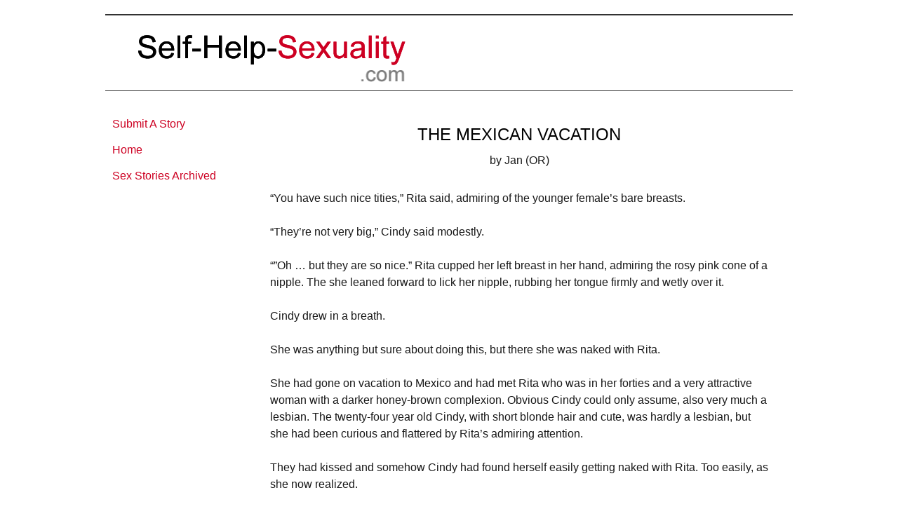

--- FILE ---
content_type: text/html; charset=UTF-8
request_url: https://www.self-help-sexuality.com/the-mexican-vacation.html
body_size: 6453
content:
<!DOCTYPE HTML>
<html xmlns:og="http://opengraphprotocol.org/schema/" xmlns:fb="http://www.facebook.com/2008/fbml">
<head><meta http-equiv="content-type" content="text/html; charset=UTF-8"><title>The Mexican Vacation</title><meta name="description" content="“You have such nice tities,” Rita said, admiring of the younger female’s bare breasts.  “They’re not very big,” Cindy said modestly.  “”Oh … but they are"><link href="/sd/support-files/A.style.css.pagespeed.cf.gndIhp5U7h.css" rel="stylesheet" type="text/css"><meta id="viewport" name="viewport" content="width=device-width, initial-scale=1, maximum-scale=1, minimum-scale=1">
<!-- start: tool_blocks.sbi_html_head -->
<link rel="icon" type="image/png" href="/xfavicon-16x16.png.pagespeed.ic.nZaxmTCIoN.webp" sizes="16x16"> <link rel="icon" type="image/png" href="/xfavicon-32x32.png.pagespeed.ic.DG2UQfg1mo.webp" sizes="32x32"><link rel="alternate" type="application/rss+xml" title="RSS" href="https://www.self-help-sexuality.com/self-help-sexuality.xml">
<!-- SD -->
<script>var https_page=0</script>
<script src="//www.self-help-sexuality.com/sd/support-files/eucookie.js.pagespeed.jm._PGaCRHz5i.js" async defer></script><!-- end: tool_blocks.sbi_html_head -->
<link rel="shortcut icon" type="image/vnd.microsoft.icon" href="https://www.self-help-sexuality.com/favicon.ico">
<link rel="canonical" href="https://www.self-help-sexuality.com/the-mexican-vacation.html"/>
<meta property="og:site_name" content="Self Help Sexuality"/>
<meta property="og:title" content="The Mexican Vacation"/>
<meta property="og:description" content="“You have such nice tities,” Rita said, admiring of the younger female’s bare breasts. “They’re not very big,” Cindy said modestly. “”Oh … but they are"/>
<meta property="og:type" content="article"/>
<meta property="og:url" content="https://www.self-help-sexuality.com/the-mexican-vacation.html"/>
<meta property="og:image" content="https://www.self-help-sexuality.com/self-help-sexuality-fb.gif"/>
<style>.fb-button{margin-bottom:10px}</style><script>function MM_swapImgRestore(){var i,x,a=document.MM_sr;for(i=0;a&&i<a.length&&(x=a[i])&&x.oSrc;i++)x.src=x.oSrc;}function MM_preloadImages(){var d=document;if(d.images){if(!d.MM_p)d.MM_p=new Array();var i,j=d.MM_p.length,a=MM_preloadImages.arguments;for(i=0;i<a.length;i++)if(a[i].indexOf("#")!=0){d.MM_p[j]=new Image;d.MM_p[j++].src=a[i];}}}function MM_swapImage(){var i,j=0,x,a=MM_swapImage.arguments;document.MM_sr=new Array;for(i=0;i<(a.length-2);i+=3)if((x=MM_findObj(a[i]))!=null){document.MM_sr[j++]=x;if(!x.oSrc)x.oSrc=x.src;x.src=a[i+2];}}function MM_openBrWindow(theURL,winName,features){window.open(theURL,winName,features);}function MM_findObj(n,d){var p,i,x;if(!d)d=document;if((p=n.indexOf("?"))>0&&parent.frames.length){d=parent.frames[n.substring(p+1)].document;n=n.substring(0,p);}if(!(x=d[n])&&d.all)x=d.all[n];for(i=0;!x&&i<d.forms.length;i++)x=d.forms[i][n];for(i=0;!x&&d.layers&&i<d.layers.length;i++)x=MM_findObj(n,d.layers[i].document);if(!x&&d.getElementById)x=d.getElementById(n);return x;}</script>
<script>function MM_displayStatusMsg(msgStr){status=msgStr;document.MM_returnValue=true;}</script>
<!-- start: shared_blocks.59187323#end-of-head -->
<!-- end: shared_blocks.59187323#end-of-head -->
<script>var FIX=FIX||{};</script><script>var MOBILE=MOBILE||{};MOBILE.enabled=true;</script><script>var MOBILE=MOBILE||{};MOBILE.viewMode="full";MOBILE.deviceType="other";MOBILE.userAgent="";if(typeof mobileSandBox!=='undefined'){MOBILE.enabled=true;}MOBILE.hasCookie=function(key,value){var regexp=new RegExp(key+'='+value);return regexp.test(document.cookie);};MOBILE.overwriteViewport=function(){var viewport=document.querySelector("#viewport");if(viewport){viewport.content='';}};MOBILE.checkIfMobile=function(){if(!MOBILE.enabled){MOBILE.enabled=/mobileTrial=1/.test(document.cookie);}MOBILE.userAgent=navigator.userAgent;var androidMobile=(/Android/i.test(MOBILE.userAgent)&&(/Mobile/i.test(MOBILE.userAgent)));if(androidMobile){if((screen.width>1000)&&(screen.height>550)){androidMobile=false;}}if(MOBILE.enabled&&((/iPhone|iPod|BlackBerry/i.test(MOBILE.userAgent)&&(!/iPad/i.test(MOBILE.userAgent)))||androidMobile)){MOBILE.deviceType="mobile";document.documentElement.className+=" m";if(MOBILE.hasCookie("fullView",'true')){document.documentElement.className+=" fullView";MOBILE.viewMode="full";MOBILE.overwriteViewport();}else{document.documentElement.className+=" mobile";MOBILE.viewMode="mobile";}if(MOBILE.userAgent.match(/Android 2/i)){document.documentElement.className+=" android2";}}else{MOBILE.overwriteViewport();}};MOBILE.viewportWidth=function(){var viewportWidth;if(typeof window.innerWidth!="undefined"){viewportWidth=window.innerWidth;}else if(typeof document.documentElement!="undefined"&&typeof document.documentElement.offsetWidth!="undefined"&&document.documentElement.offsetWidth!=0){viewportWidth=document.documentElement.offsetWidth;}else{viewportWidth=document.getElementsByTagName('body')[0].offsetWidth;}return viewportWidth;};MOBILE.destroyAd=function(slot){var ins=document.getElementsByTagName("ins");for(var i=0,insLen=ins.length;i<insLen;i++){var elem=ins[i];if(elem.getAttribute("data-ad-slot")==slot){var parent=elem.parentNode;parent.removeChild(elem);break;}}if(!elem){throw new Error("INS tag with data-ad-slot value "+slot+" is absent in the code");}};MOBILE.updateValues=function(client,slot,width,height){var ins=document.getElementsByTagName("ins");for(var i=0,insLen=ins.length;i<insLen;i++){var elem=ins[i];if(/adsbygoogle/.test(elem.className)){break;}}if(!elem){throw new Error("INS tag with class name 'adsbygoogle' is absent in the code");}elem.style.width=width+'px';elem.style.height=height+'px';elem.setAttribute('data-ad-client',client);elem.setAttribute('data-ad-slot',slot);};MOBILE.checkIfMobile();</script></head>
<body>
<div id="PageWrapper">
<div id="Header">
<div class="Liner">
<!-- start: shared_blocks.59187314#top-of-header -->
<div class="" style="width: 100%; box-sizing: border-box"></div>
<!-- end: shared_blocks.59187314#top-of-header -->
<!-- start: shared_blocks.59187272#bottom-of-header -->
<div class="" style="width: 100%; box-sizing: border-box"></div>
<!-- end: shared_blocks.59187272#bottom-of-header -->
</div><!-- end Liner -->
</div><!-- end Header -->
<div id="ContentWrapper">
<div id="ContentColumn">
<div class="Liner">
<!-- start: shared_blocks.202980189#Adult - Top Ad -->
<script>atOptions={'key':'f7f6298dff55823491ed8205f48f0c18','format':'iframe','height':90,'width':728,'params':{}};</script>
<script src="//www.highperformanceformat.com/f7f6298dff55823491ed8205f48f0c18/invoke.js"></script>
<!-- end: shared_blocks.202980189#Adult - Top Ad -->
<!-- start: shared_blocks.59187269#above-h1 -->
<div class="" style="width: 100%; box-sizing: border-box"></div>
<!-- end: shared_blocks.59187269#above-h1 -->
<!--  -->
<style>.errFld{padding:3px}.errFldOn{padding:0;border:3px solid red}.errMsg{font-weight:bold;color:red;visibility:hidden}.errMsgOn{visibility:visible}#edit textarea{border:1px solid #000}.editTitle{font-size:22px;font-weight:bold;text-align:center}#preview .editTitle{margin-top:0}.editName,.editCountry{text-align:center}.editName,.editCountry,.editBody{}.editBody{text-align:left}#preview{margin-left:auto;margin-right:auto}.GadSense{float:left;vertical-align:top;padding:0 8px 8px 0;margin:0 8px 0 0}.gLinkUnitTop{width:466px;margin:12px auto}.gLinkUnitBot{width:120px;float:right;margin:4px 0 24px 36px}</style>
<div id="submission_32613311" style="border:0px solid black;padding:5px;">
<h1 style="text-align:center;">The Mexican Vacation</h1>
<p style="text-align:center;">
by Jan (OR)
</p>
<p>
“You have such nice tities,” Rita said, admiring of the younger female’s bare breasts.<br><br>“They’re not very big,” Cindy said modestly.<br><br>“”Oh … but they are so nice.” Rita cupped her left breast in her hand, admiring the rosy pink cone of a nipple. The she leaned forward to lick her nipple, rubbing her tongue firmly and wetly over it.<br><br>Cindy drew in a breath.<br><br>She was anything but sure about doing this, but there she was naked with Rita.<br><br>She had gone on vacation to Mexico and had met Rita who was in her forties and a very attractive woman with a darker honey-brown complexion. Obvious Cindy could only assume, also very much a lesbian. The twenty-four year old Cindy, with short blonde hair and cute, was hardly a lesbian, but she had been curious and flattered by Rita’s admiring attention. <br><br>They had kissed and somehow Cindy had found herself easily getting naked with Rita. Too easily, as she now realized.<br><br>She felt Rita’s finger pushing into her vagina.<br><br>“Oh … Rita,” Cindy said.<br><br>Rita smiled confidently. “You have such a nice pussy.”<br><br>She slid her finger in and out, testing and exploring the younger female’s vagina.<br><br>“You like to be fucked?” Rita asked with an amused smile.<br><br>“Sometimes …” Cindy said.<br><br>“Maybe you like to fuck another woman,” Rita said.<br><br>Cindy swallowed, feeling a bit breathless.<br><br>“Maybe we just fuck and enjoy each other as women,” said Rita.<br><br>“I … I don’t know.”<br><br>Rita was not put off by her uncertainty. “Come. We fuck together and enjoy it.”<br><br>Suddenly Rita was pulling her down into the bed and they were in each other’s arms and kissing passionately. Cindy found Rita’s tongue sliding into her mouth and then hers sliding into Rita’s.<br><br>Oh, God! Was all Cindy could think.<br><br>They wrestled heatedly on the bed, their naked bodies pressing together.<br><br>The next thing that Cindy knew she was on her back and Rita was pushing her legs apart and she was feeling Rita’s wet tongue licking her clitoris. It filled her with sexual excitement. Rita’s fingers were once more in her vagina, fucking her. <br><br>“Ohhhhhh …” Cindy gasped.<br><br>Rita was sucking on the erect clit and in the next moment Cindy was feeling Rita’s finger entering her butt hole. She had never had her butt hole violated before and this brought a whole new wave of sexual excitement. She was actually having her butt hole fucked.<br><br>“Ohhhhhhhhhh …”<br><br>Then Rita withdrew and on her knees straddled her and pushed her hair pussy into Cindy’s ace. <br><br>Cindy helplessly extended her tongue to lick Rita’s large firm clitoris.<br><br>“Oh, yes, honey …” Rita said approvingly.<br><br>Cindy tasted Rita’s flavor as she reached her hands around to hold Rita’s firm bare buttocks and continued to lick between her legs. It was so outrageous doing this to another woman, to be mouthing her sexually. <br><br>“Ohhhh … yes …” breathed Rita. “Yes. Just keep licking.”<br><br>Cindy did and her efforts were reward as Rita climaxed.<br><br>“Oh! Oh, yes! Yes!” said Rita as she pushed her hairy pussy into Cindy’s face. Her trim brown body shuddered and Rita brought a hand up to fondle and squeeze one of her bare tit as she did.<br><br>When Rita finished she smiled. It was almost a wicked smile of womanly enjoyment.<br><br>She resumed putting her mouth and tongue between Cindy’s legs, and again Cindy found Rita’s finger fucking her tight and sensitive butt hole without constraint. Going into her private quarters.<br><br>“OOOOOOOOOHHHHHH ….” Cindy gasped.<br><br>In the next moment she was having an orgasm. She was having an orgasm and having her butt finger fucked and she could not believe it. Rita knew just how to excite her to new and unknown levels.<br><br>It was like her smooth and pale naked body was exploding all at once.<br><br>“AHHHHHH!” Cindy choked and convulsed on the bed as Rita did not let up, driving her on. The orgasmic waves went through her again and again and finally left her whimpering. “Oh … Ohhh … Oh …”<br><br>“Oh, yes. You fuck so well,” said Rita smiled with enjoyment.<br><br>Cindy could only smile back weakly but appreciatively.<br><br>Oh, God! Her Mexican vacation was turning out to be so much more than she had ever expected.
</p>
</div>
<p style="text-align:left;">
<a href="https://www.self-help-sexuality.com/story-form.html#INV">
Do you want to share your incest/taboo stories? Simply click here to <b>Submit A Story</b></a>
</p>
<!-- Jan (OR) -->
<!-- Submit A Story -->
<!-- start: shared_blocks.203426916#Adult - Bottom Ad -->
<center><script>atOptions={'key':'4386f155c09a717733e1d8db4e5df68c','format':'iframe','height':250,'width':300,'params':{}};</script>
<script src="//www.highperformanceformat.com/4386f155c09a717733e1d8db4e5df68c/invoke.js"></script></center>
<br>
<center><script>atOptions={'key':'4386f155c09a717733e1d8db4e5df68c','format':'iframe','height':250,'width':300,'params':{}};</script>
<script src="//www.highperformanceformat.com/4386f155c09a717733e1d8db4e5df68c/invoke.js"></script></center>
<!-- end: shared_blocks.203426916#Adult - Bottom Ad -->
<!-- start: shared_blocks.59187319#above-socialize-it --><!-- end: shared_blocks.59187319#above-socialize-it -->
<!-- start: shared_blocks.59187271#socialize-it -->
<div class="" style="width: 100%; box-sizing: border-box"></div>
<!-- end: shared_blocks.59187271#socialize-it -->
<!-- start: shared_blocks.59187313#below-socialize-it -->
<div class="" style="width: 100%; box-sizing: border-box"></div>
<!-- end: shared_blocks.59187313#below-socialize-it -->
</div><!-- end Liner -->
</div><!-- end ContentColumn -->
</div><!-- end ContentWrapper -->
<div id="NavColumn">
<div class="Liner">
<!-- start: shared_blocks.59187402#top-of-nav-column -->
<div class="" style="width: 100%; box-sizing: border-box"></div>
<!-- end: shared_blocks.59187402#top-of-nav-column -->
<!-- start: shared_blocks.59187361#navigation -->
<div class="" style="width: 100%; box-sizing: border-box"><!-- start: tool_blocks.navbar --><div class="Navigation"><ul><li class=""><a href="/story-form.html">Submit A Story</a></li><li class=""><a href="/">Home</a></li><li class=""><a href="/sex-stories-archived.html">Sex Stories Archived</a></li></ul></div>
<!-- end: tool_blocks.navbar -->
</div>
<!-- end: shared_blocks.59187361#navigation -->
<!-- start: shared_blocks.59187404#bottom-of-nav-column -->
<div class="" style="width: 100%; box-sizing: border-box"></div>
<!-- end: shared_blocks.59187404#bottom-of-nav-column -->
</div><!-- end Liner -->
</div><!-- end NavColumn -->
<div id="Footer">
<div class="Liner">
<!-- start: shared_blocks.59187273#above-bottom-nav -->
<div class="" style="width: 100%; box-sizing: border-box"></div>
<!-- end: shared_blocks.59187273#above-bottom-nav -->
<!-- start: shared_blocks.59187309#bottom-navigation -->
<div class="" style="width: 100%; box-sizing: border-box"></div>
<!-- end: shared_blocks.59187309#bottom-navigation -->
<!-- start: shared_blocks.59187270#below-bottom-nav -->
<div class="" style="width: 100%; box-sizing: border-box"><!-- Google tag (gtag.js) -->
<script async src="https://www.googletagmanager.com/gtag/js?id=G-GSDVJ942YR"></script>
<script>window.dataLayer=window.dataLayer||[];function gtag(){dataLayer.push(arguments);}gtag('js',new Date());gtag('config','G-GSDVJ942YR');</script>
</div>
<!-- end: shared_blocks.59187270#below-bottom-nav -->
<!-- start: shared_blocks.59187308#footer -->
<div class="" style="width: 100%; box-sizing: border-box"><p style="text-align: center;"><span style="font-size: 9px;"><a href="https://www.self-help-sexuality.com/"><span style="font-size: 12px;color: rgb(205, 0, 34);">Home</span></a><span style="font-size: 12px;color: rgb(205, 0, 34);"> | </span><a href="https://www.self-help-sexuality.com/contact.html"><span style="font-size: 12px;color: rgb(205, 0, 34);">Contact</span></a><span style="font-size: 12px;color: rgb(205, 0, 34);"> | <a href="https://www.self-help-sexuality.com/privacy-policy.html"><span style="color: rgb(205, 0, 34);">Privacy Policy</span></a></span> <span style="font-size: 12px;color: rgb(205, 0, 34);"><span style="font-size: 9px;"><span style="font-size: 12px;color: rgb(205, 0, 34);"> |&#xa0;</span></span><a href="https://www.self-help-sexuality.com/self-help-sexuality.xml" target="_blank" onclick="return FIX.track(this);"><span style="color: rgb(205, 0, 34);">RSS Updates</span></a></span></span> </p><p style="text-align: center;"><span style="font-size: 13px;font-weight: normal;color: rgb(0, 0, 0);font-family: arial,helvetica,sans-serif;">© 2011-2026 Self Help Sexuality. All contents on this website are copyright protected.
</span><br/><span style="font-size: 13px;font-weight: normal;color: rgb(0, 0, 0);font-family: arial,helvetica,sans-serif;">
Unauthorized duplication is strictly prohibited without written permission.</span></p>
</div>
<!-- end: shared_blocks.59187308#footer -->
</div><!-- end Liner -->
</div><!-- end Footer -->
</div><!-- end PageWrapper --><script src="/sd/support-files/mobile.js.pagespeed.jm.be5RhGEm5B.js"></script>
<script>MOBILE.contentColumnWidth='720px';</script>
<script src="/sd/support-files/fix.js.pagespeed.jm.3phKUrh9Pj.js"></script>
<script>FIX.doEndOfBody();MOBILE.doEndOfBody();</script>
<!-- start: tool_blocks.sbi_html_body_end -->
<script>var SS_PARAMS={pinterest_enabled:false,googleplus1_on_page:false,socializeit_onpage:false};</script><style>.g-recaptcha{display:inline-block}.recaptcha_wrapper{text-align:center}</style>
<script>if(typeof recaptcha_callbackings!=="undefined"){SS_PARAMS.recaptcha_callbackings=recaptcha_callbackings||[]};</script><script>(function(d,id){if(d.getElementById(id)){return;}var s=d.createElement('script');s.async=true;s.defer=true;s.src="/ssjs/ldr.js";s.id=id;d.getElementsByTagName('head')[0].appendChild(s);})(document,'_ss_ldr_script');</script><!-- end: tool_blocks.sbi_html_body_end -->
<!-- Generated at 12:03:38 01-Jan-2026 with simplyglass-2col v139 -->
<script async src="/ssjs/lazyload.min.js.pagespeed.jm.GZJ6y5Iztl.js"></script>
</body>
</html>
